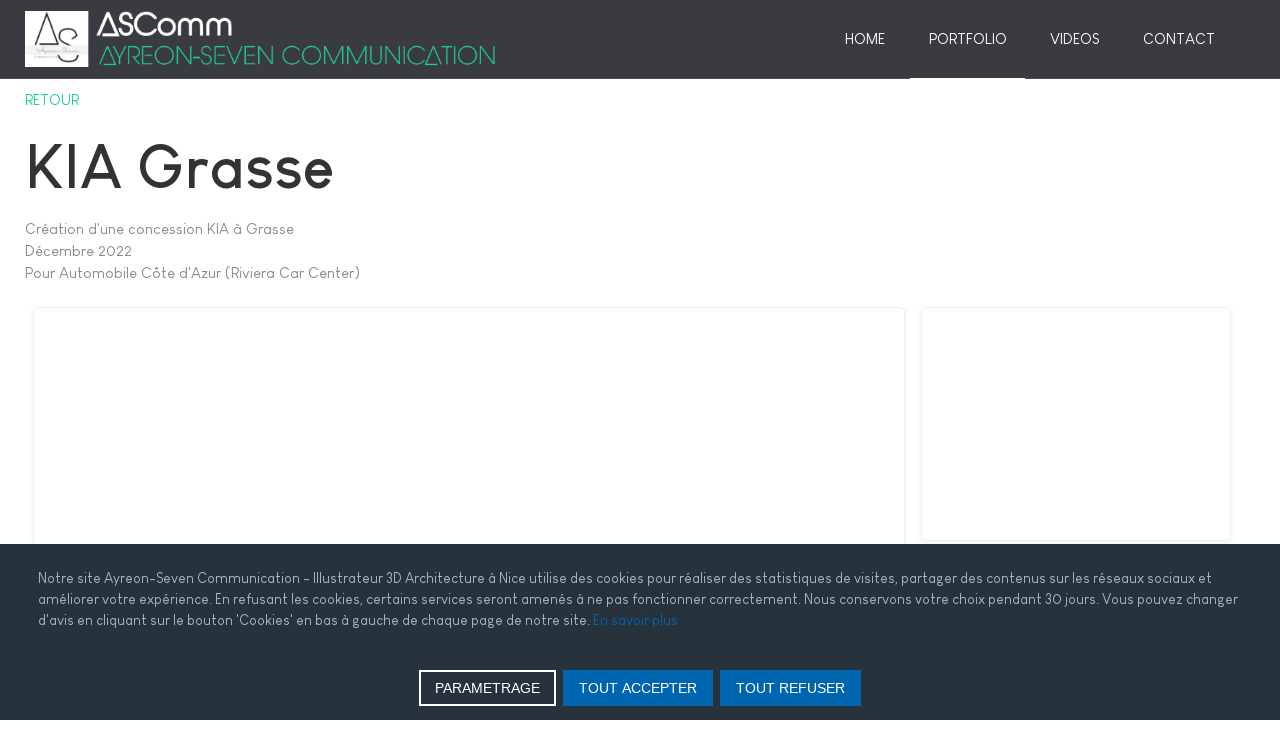

--- FILE ---
content_type: text/html; charset=utf-8
request_url: https://as-com.org/galeries/event/illustrations-3d/kiagrasse.html
body_size: 10353
content:
<!DOCTYPE html>
<html xmlns="http://www.w3.org/1999/xhtml" class="j5" xml:lang="fr-fr" lang="fr-fr" dir="ltr">

<head>
  
  <meta charset="utf-8">
	<meta name="og:title" content="KIA Grasse">
	<meta name="og:description" content="Création d'une concession KIA à GrasseDécembre 2022Pour Automobile Côte d'Azur (Riviera Car Center)">
	<meta name="description" content="Création d'une concession KIA à GrasseDécembre 2022Pour Automobile Côte d'Azur (Riviera Car Center)">
	<meta name="generator" content="Joomla! - Open Source Content Management">
	<title>Ayreon-Seven Communication - Illustrateur 3D Architecture à Nice - KIA Grasse</title>
	<link href="/images/logo-ascom-noir.png" rel="shortcut icon" type="image/vnd.microsoft.icon">
<link href="/plugins/system/t4/themes/base/vendors/font-awesome5/css/all.min.css?d37337" rel="stylesheet">
	<link href="/plugins/system/t4/themes/base/vendors/font-awesome/css/font-awesome.min.css?d37337" rel="stylesheet">
	<link href="/plugins/system/t4/themes/base/vendors/icomoon/css/icomoon.css?d37337" rel="stylesheet">
	<link href="/templates/ja_stark/css/animate.min.css?d37337" rel="stylesheet">
	<link href="/media/vendor/joomla-custom-elements/css/joomla-alert.min.css?0.4.1" rel="stylesheet">
	<link href="/media/com_eventgallery/dist/eventgallery.css?v=5.5.0&amp;e=1" rel="stylesheet">
	<link href="/plugins/system/t4/themes/base/vendors/js-offcanvas/_css/js-offcanvas.css" rel="stylesheet">
	<link href="/templates/ja_stark/fonts/LouisGeorgeCafe/stylesheet.css" rel="stylesheet">
	<link href="https://as-com.org/media/mod_advanced_cookies/css/style_front-end.css" rel="stylesheet">
	<link href="/components/com_sppagebuilder/assets/css/color-switcher.css?13bea3cde590997c1094f9bba14d719a" rel="stylesheet">
	<link href="/templates/ja_stark/local/css/template.css?80fc4783382d30b6596ff89d6e95d3f7" rel="stylesheet">
	<link href="/media/t4/css/21-sub.css?05dc9c3c9d5a85f313e68a68f3c93b2f" rel="stylesheet">
	<link href="/templates/ja_stark/local/css/custom.css?e987537533a67af50d2c8b6e8d36c21b" rel="stylesheet">
	<style>    div#events .item .eg-content,
    .eventgallery-subcategories .wrapper .content,
    .event-thumbnail.img-thumbnail,
    .eventgallery-events-imagelist .event-thumbnail,
    .eventgallery-module .thumbnails .thumbnail,
    .singleimage .thumbnail,
    #bigimageContainer,
    .imagetypeselection .eg-img,
    .lineitem-container .img-thumbnail,
    .eg-plg-img,
    .plg-eventgallery-event .eg-img
     {
      border: 1px solid #eee;
      border-radius: 5px;
      box-shadow: 0 4px 8px rgba(0, 0, 0, .05);
      overflow: hidden;
    }
    
    .thumbnails .event-thumbnail.img-thumbnail,
    .lineitem-container .img-thumbnail,
    .singleimage .thumbnail
     {
      padding: 0;
    }
    
    .thumbnails .event-thumbnail.img-thumbnail,
    .singleimage .thumbnail
     {
      margin: 8px;
    }</style>
	<style>.scrollToTop {
			padding: 10px;
			margin: 20px;
			text-align: center; 
			font-weight: bold;
			text-decoration: none;
			position:fixed;
			bottom: 0;
			right: 0;
			opacity: 0;
			transition: opacity 0.2s ease;
			z-index: 100;
			display: flex;
			align-items: center;
			justify-content: center;
			flex-direction: column;
			width: 50px;
			height: 50px;
			color: inherit;
			font-size: inheritpx;
			font-family: inherit;
			background-color: none;
			background-image: url(/);
			background-position: center center ;
			background-repeat: no-repeat;
			border: 2px rgba(0,0,0,0.2) solid;
			border-radius: 50%;
			box-shadow: transparent 0 0 0px;
		}
		.scrollToTop:hover {
			text-decoration:none;
			color: ;
		}.scrollToTop-icon {
				display: inline-block;
				vertical-align: middle;
				background-image: url(/plugins/system/scrolltock/images/arrow-4.svg);
				background-position: center center ;
				background-repeat: no-repeat;
				background-size: 20px 20px;
				width: 100%;
				height: 100%;
				margin: 0px;
				border: 
				border-radius: 0px;
			}
			.scrollToTop-text {
				vertical-align: middle;
				display: block;
			}.scrolltotop-show { opacity: 1; }</style>
	<style>.hob_banner{bottom : 0!important;-webkit-animation-name: animatedown;-webkit-animation-duration: 0.8s;animation-name: animatedown;animation-duration: 0.8s}</style>
	<style>.hob_banner{background-color: #27323d!important;}</style>
	<style>.text_banner{color:#acb8c1!important;}</style>
	<style>.info_link{color:#0065af!important;}</style>
	<style>#hob_copyright{color:#acb8c1!important;}</style>
	<style>#hob_copyright a{color:#0065af!important;}</style>
	<style>.btn_ok{background-color: #0065af!important;border: 2px solid#0065af!important;color:#ffffff!important;}.btn_ok:hover{filter: opacity(50%);background-color: #0065af!important;border: 2px solid#0065af!important;color:#ffffff!important;}</style>
	<style>.btn_deny{background-color: #0065af!important;border: 2px solid#0065af!important;color:#ffffff!important;}.btn_deny:hover{filter: opacity(50%);background-color: #0065af!important;border: 2px solid#0065af!important;color:#ffffff!important;}</style>
	<style>.btn_settings{background-color: #27323d!important;border: 2px solid#ffffff!important;color:#ffffff!important;}.btn_settings:hover{filter: opacity(50%);background-color: #27323d!important;border: 2px solid#ffffff!important;color:#ffffff!important;}</style>
	<style>#setting_btn{background-color: #0065af!important;border: 2px solid#0065af!important;color:#ffffff!important;}.btn_settings:hover{}</style>
	<style>.hob_modal-header{background-color: #27323d!important;}</style>
	<style>#modalLabel{color:#acb8c1!important;}</style>
	<style>#setting{left: 10px; position: fixed;}</style>
	<style>.hob_modal-content{max-width: 960px;}</style>
<script src="/media/vendor/jquery/js/jquery.min.js?3.7.1"></script>
	<script src="/media/legacy/js/jquery-noconflict.min.js?504da4"></script>
	<script src="/media/vendor/jquery-migrate/js/jquery-migrate.min.js?3.5.2"></script>
	<script src="/plugins/system/t4/themes/base/vendors/bootstrap/js/bootstrap.bundle.min.js?d37337"></script>
	<script src="/templates/ja_stark/js/html5lightbox/html5lightbox.js?d37337"></script>
	<script src="/templates/ja_stark/js/inview.js?d37337"></script>
	<script type="application/json" class="joomla-script-options new">{"hobrgpdparams":["0","0","0","0","1","1","0","0","1","0","0","0","0","0","1","0","0"],"hobrgpdexpiration":"30","cookie_validation":false,"service":"[base64]","joomla.jtext":{"ERROR":"Erreur","MESSAGE":"Message","NOTICE":"Annonce","WARNING":"Alerte","JCLOSE":"Fermer","JOK":"OK","JOPEN":"Ouvrir","JLIB_FORM_CONTAINS_INVALID_FIELDS":"Le formulaire ne peut pas être soumis, car certaines données requises ne sont pas complétées. <br>Veuillez corriger les champs indiqués puis essayez à nouveau.","JLIB_FORM_FIELD_REQUIRED_VALUE":"Veuillez compléter ce champ","JLIB_FORM_FIELD_REQUIRED_CHECK":"Une des options doit être sélectionnée","JLIB_FORM_FIELD_INVALID_VALUE":"Cette valeur n'est pas valide"},"system.paths":{"root":"","rootFull":"https:\/\/as-com.org\/","base":"","baseFull":"https:\/\/as-com.org\/"},"csrf.token":"1fcc1c6b276f7ed0e1dcddb14d79d07d"}</script>
	<script src="/media/system/js/core.min.js?a3d8f8"></script>
	<script src="/media/system/js/fields/validate.min.js?75ac5d" type="module"></script>
	<script src="/media/system/js/messages.min.js?9a4811" type="module"></script>
	<script src="/media/vendor/bootstrap/js/dropdown.min.js?5.3.8" type="module"></script>
	<script src="/media/vendor/bootstrap/js/collapse.min.js?5.3.8" type="module"></script>
	<script src="/media/com_eventgallery/dist/eventgallery.js?v=5.5.0&amp;e=1"></script>
	<script src="/plugins/system/t4/themes/base/vendors/js-offcanvas/_js/js-offcanvas.pkgd.js"></script>
	<script src="/plugins/system/t4/themes/base/vendors/bodyscrolllock/bodyScrollLock.min.js"></script>
	<script src="/plugins/system/t4/themes/base/js/offcanvas.js"></script>
	<script src="/templates/ja_stark/js/template.js"></script>
	<script src="/plugins/system/t4/themes/base/js/base.js?d37337"></script>
	<script src="https://as-com.org/media/mod_advanced_cookies/js/hobrgpdscript.js"></script>
	<script src="/plugins/system/t4/themes/base/js/megamenu.js"></script>
	<script src="/components/com_sppagebuilder/assets/js/color-switcher.js?13bea3cde590997c1094f9bba14d719a"></script>
	<script>document.addEventListener('DOMContentLoaded', function() {
                    var link = document.createElement('a');
                    link.rel = 'nofollow';
                    link.style.display = 'none';
                    link.href= 'https://as-com.org/cg_no_robot';
                    link.innerHTML='Do NOT follow this link or you will be banned from the site!';
                    document.body.appendChild(link);
                    })</script>
	<script>window.EventGalleryLightboxConfiguration={"navigationFadeDelay":0,"slideshowSpeed":3000,"doUseSlideshow":false,"doUseAutoplay":false,"doTrackImageHits":true,"trackImageHitsUrl":"\/api\/index.php\/v1\/eventgallery\/imagehitcounter","KEY_CLOSE":"COM_EVENTGALLERY_LIGHTBOX_CLOSE","KEY_SHARE":"COM_EVENTGALLERY_LIGHTBOX_SHARE","KEY_DOWNLOAD":"COM_EVENTGALLERY_LIGHTBOX_DOWNLOAD","KEY_BUY":"COM_EVENTGALLERY_LIGHTBOX_BUY","KEY_ZOOM":"COM_EVENTGALLERY_LIGHTBOX_ZOOM","KEY_PREVIOUS":"COM_EVENTGALLERY_LIGHTBOX_PREVIOUS","KEY_NEXT":"COM_EVENTGALLERY_LIGHTBOX_NEXT","KEY_FULLSCREEN":"COM_EVENTGALLERY_LIGHTBOX_FULLSCREEN","KEY_PLAYSLIDESHOW":"COM_EVENTGALLERY_LIGHTBOX_PLAYSLIDESHOW","KEY_PAUSESLIDESHOW":"COM_EVENTGALLERY_LIGHTBOX_PAUSESLIDESHOW"};</script>
	<script>window.EventGalleryCartConfiguration={"add2cartdialogurl":"\/galeries\/singleimage.raw?layout=imagesetselection","removeUrl":"\/galeries\/rest.raw?task=removefromcart","add2cartUrl":"\/galeries\/rest.raw?task=add2cart","getCartUrl":"\/galeries\/rest.raw?task=getCart","removeLinkTitle":"COM_EVENTGALLERY_CART_ITEM_REMOVE","removeAllItemsWarning":"\u00cates-vous s\u00fbr de vouloir supprimer tous les articles de votre panier\u00a0?"};</script>
	<script>window.EventGalleryGooglePhotosConfiguration={"albumUrl":"\/galeries\/googlephotosapi.raw?task=getAlbum","albumsUrl":"\/galeries\/googlephotosapi.raw?task=getAlbums"};</script>
	<script>
	var Scrolltock = function(container) {
				if (! container) container = jQuery(document);
				jQuery('a.scrollTo', container).click( function(event) {
					var pageurl = window.location.href.split('#');
					var linkurl = jQuery(this).attr('href').split('#');

					if ( jQuery(this).attr('href').indexOf('#') != 0
						&& ( ( jQuery(this).attr('href').indexOf('http') == 0 && pageurl[0] != linkurl[0] )
						|| jQuery(this).attr('href').indexOf('http') != 0 && pageurl[0] != 'https://as-com.org/' + linkurl[0].replace('/', '') )
						) {
						// here action is the natural redirection of the link to the page
					} else {
						event.preventDefault();
						jQuery(this).scrolltock();
						setTimeout(function(){ jQuery(this).scrolltock(); }, 1000); // add timer to fix issue with page load
					}
				});
			}
			jQuery(document).ready(function($){
				Scrolltock();

				$.fn.scrolltock = function() {
					var link = $(this);
					var page = jQuery(this).attr('href');
					if (page === undefined) return;
					var pattern = /#(.*)/;
					var targetEl = page.match(pattern);
					if (! targetEl.length) return;
					if (! jQuery(targetEl[0]).length) return;

					// close the menu hamburger
					if (link.parents('ul.nav,ul.menu,ul.maximenuck').length) {
						var menu = $(link.parents('ul.nav,ul.menu,ul.maximenuck')[0]);
						if (menu.parent().find('> .mobileckhambuger_toggler').length && menu.parent().find('> .mobileckhambuger_toggler').attr('checked') == 'checked') {
							menu.animate({'opacity' : '0'}, function() { menu.parent().find('> .mobileckhambuger_toggler').attr('checked', false); menu.css('opacity', '1'); });
						}
					}

					var speed = link.attr('data-speed') ? link.attr('data-speed') : 1000;
					var isMobile = ($(window).width() <= 0);
					if (isMobile) {
						var offsety = link.attr('data-mobile-offset') ? parseInt(link.attr('data-mobile-offset')) : 0;
					} else {
						var offsety = link.attr('data-offset') ? parseInt(link.attr('data-offset')) : -100;
					}
					jQuery('html, body').animate( { scrollTop: jQuery(targetEl[0]).offset().top + offsety }, speed, scrolltock_setActiveItem() );
					return false;
				}
				// Cache selectors
				var lastId,
				baseItems = jQuery('a.scrollTo');
				// Anchors corresponding to menu items
				scrollItems = baseItems.map(function(){
					// if (! jQuery(jQuery(this).attr('href')).length) return;
					var pattern = /#(.*)/;
					// for debugging, in case of
					if (jQuery(this).attr('href') === undefined) {
						console.log('Scroll To CK Error : no href attribute found on the link');
						console.log(this);
						return;
					}
					var targetEl = jQuery(this).attr('href').match(pattern);

						if (targetEl == null ) return;
						if (! targetEl[0]) return;
						if (! jQuery(targetEl[0]).length) return;
						var item = jQuery(targetEl[0]);
					if (item.length) { return item; }
				});
				// Bind to scroll
				jQuery(window).scroll(function(){
					scrolltock_setActiveItem();
				});
				
				function scrolltock_setActiveItem() {
					var isMobile = ($(window).width() <= 0);
					if (isMobile) {
						var offsety = 0;
					} else {
						var offsety = -100;
					}
					// Get container scroll position
					var fromTop = jQuery(this).scrollTop()- (offsety) + 2;

					// Get id of current scroll item
					var cur = scrollItems.map(function(){
						if (jQuery(this).offset().top < fromTop)
							return this;
					});
					if (cur.length) {
						// Get the id of the current element
						cur = cur[cur.length-1];
						var id = cur && cur.length ? cur[0].id : '';
						var targetParent = baseItems.end().filter('[href$="#'+id+'"]').parent();

						if (lastId !== id || !targetParent.hasClass('active')) {
						   lastId = id;
						   // Set/remove active class
							baseItems.parent().parent().find('.active').removeClass('active');
							baseItems
							 .parent().removeClass('active')
							 .end().filter(function(index) {
								// check if the url is a hash, or if it's a full url that may link to another page
								if (this.href.substring(0,1) === '#') {
									return this.href === '#' + id; 
								}
								// if not a simple hash, check that the url from the link is the same as the current page
								return this.href ==  COOKIESCK_PAGEURL; 
								})
							 .parent().addClass('active');
						}
					} else {
						baseItems.parent().parent().find('.active').removeClass('active');
						baseItems.parent().removeClass('active');
					}                  
				}
				function scrolltock_mobilemenuck_compat(mobilemenu) {
					baseItems = jQuery.merge(baseItems, jQuery('a.scrollTo', mobilemenu));
				}
				window.scrolltock_mobilemenuck_compat = scrolltock_mobilemenuck_compat;
			}); // end of dom ready

			var COOKIESCK_PAGEURL = window.location.href;
			window.addEventListener("load", function(event) {

				var pageurl, pattern, targetPage;
				pageurl = window.location.href;
				pattern = /#(.*)/;
				targetPage = pageurl.match(pattern);

				var scrolltock_animate = function() {
					jQuery('html, body').animate( { scrollTop: jQuery(targetPage[0]).offset().top + -100 }, 1000 );
				}
				if (targetPage && jQuery(targetPage[0]).length) {
					scrolltock_removeHashFromUrl();
					scrolltock_animate();
					setTimeout(function(){ scrolltock_animate(); }, 1000);
				}
			});

			function scrolltock_removeHashFromUrl() {
				var uri = window.location.toString();
	  
				if (uri.indexOf("#") > 0) {
					var clean_uri = uri.substring(0,
									uri.indexOf("#"));
	  
					window.history.replaceState({},
							document.title, clean_uri);
				}
			}
			</script>
	<script>
				document.addEventListener("DOMContentLoaded", () =>{
					window.htmlAddContent = window?.htmlAddContent || "";
					if (window.htmlAddContent) {
        				document.body.insertAdjacentHTML("beforeend", window.htmlAddContent);
					}
				});
			</script>
	<script>
			const initColorMode = () => {
				const colorVariableData = [];
				const sppbColorVariablePrefix = "--sppb";
				let activeColorMode = localStorage.getItem("sppbActiveColorMode") || "";
				activeColorMode = "";
				const modes = [];

				if(!modes?.includes(activeColorMode)) {
					activeColorMode = "";
					localStorage.setItem("sppbActiveColorMode", activeColorMode);
				}

				document?.body?.setAttribute("data-sppb-color-mode", activeColorMode);

				if (!localStorage.getItem("sppbActiveColorMode")) {
					localStorage.setItem("sppbActiveColorMode", activeColorMode);
				}

				if (window.sppbColorVariables) {
					const colorVariables = typeof(window.sppbColorVariables) === "string" ? JSON.parse(window.sppbColorVariables) : window.sppbColorVariables;

					for (const colorVariable of colorVariables) {
						const { path, value } = colorVariable;
						const variable = String(path[0]).trim().toLowerCase().replaceAll(" ", "-");
						const mode = path[1];
						const variableName = `${sppbColorVariablePrefix}-${variable}`;

						if (activeColorMode === mode) {
							colorVariableData.push(`${variableName}: ${value}`);
						}
					}

					document.documentElement.style.cssText += colorVariableData.join(";");
				}
			};

			window.sppbColorVariables = [];
			
			initColorMode();

			document.addEventListener("DOMContentLoaded", initColorMode);
		</script>


  <meta name="viewport"  content="width=device-width, initial-scale=1, maximum-scale=1, user-scalable=yes"/>
  <style>
    @-webkit-viewport   { width: device-width; }
    @-moz-viewport      { width: device-width; }
    @-ms-viewport       { width: device-width; }
    @-o-viewport        { width: device-width; }
    @viewport           { width: device-width; }
  </style>
  <meta name="HandheldFriendly" content="true"/>
  <meta name="apple-mobile-web-app-capable" content="YES"/>
  <!-- //META FOR IOS & HANDHELD -->
  
</head>

<body class="site-ascom navigation-default theme-default layout-default nav-breakpoint-lg navigation-hide com_eventgallery view-event item-126" data-jver="5">
  
  <div class="t4-offcanvas" data-offcanvas-options='{"modifiers":"right,overlay"}' id="off-canvas-right" role="complementary" style="display:none;">
	<div class="t4-off-canvas-header">
	 		  <a href="https://as-com.org/" title="Ayreon-Seven Communication - Illustrateur 3D à levens">
	  	    	      <img class="logo-img-sm d-block d-sm-none" src="/images/logo-ascom-mobile.png" alt="Ayreon-Seven Communication - Illustrateur 3D à levens">
	    	  	
	    	      <img class="logo-img d-none d-sm-block" src="/images/logo-ascom.png" alt="Ayreon-Seven Communication - Illustrateur 3D à levens">
	    
	  	  </a>
	  		<button type="button" class="close js-offcanvas-close" data-dismiss="modal" aria-hidden="true">×</button>
	</div>

	<div class="t4-off-canvas-body menu-item-def" data-effect="def">
		<div class="t4-module module_menu " id="Mod1"><div class="module-inner"><div class="module-ct"><nav class="navbar">
<ul  class="nav navbar-nav  nav-pills">
<li class="nav-item item-101 default"><a href="/" itemprop="url" class="nav-link"><span itemprop="name"><span class="menu-item-title">Home</span></span></a></li><li class="nav-item item-126 current active"><a href="/galeries.html" itemprop="url" class="nav-link" aria-current="page"><span itemprop="name"><span class="menu-item-title">Portfolio</span></span></a></li><li class="nav-item item-168"><a href="/videos.html" itemprop="url" class="nav-link"><span itemprop="name"><span class="menu-item-title">Videos</span></span></a></li><li class="nav-item item-110"><a href="/contact.html" itemprop="url" class="nav-link"><span itemprop="name"><span class="menu-item-title">Contact</span></span></a></li></ul></nav></div></div></div>
	</div>

	</div>
  <div class="t4-wrapper">
    <div class="t4-content">
      <div class="t4-content-inner">
        

<div id="t4-header" class="t4-section  t4-header  t4-palette-primary  t4-sticky">
<div class="t4-section-inner container"><div class="t4-row row">
<div class="t4-col logo col-2 col-sm-3 col-lg-4 col-xl-5">
<div class="navbar-brand logo-image logo-control">
    <a href="https://as-com.org/" title="Ayreon-Seven Communication - Illustrateur 3D à levens">
            <img class="logo-img-sm d-block d-sm-none" src="/images/logo-ascom-mobile.png" alt="Ayreon-Seven Communication - Illustrateur 3D à levens" />
      	
          <img class="logo-img d-none d-sm-block" width="652" height="78" src="/images/logo-ascom.png" alt="Ayreon-Seven Communication - Illustrateur 3D à levens" />
    
    </a>
  </div>

</div>
<div class="t4-col mainnav col">
<div class="t4-navbar">
  
<nav class="navbar navbar-expand-lg">
<div id="t4-megamenu-menu-principal" class="t4-megamenu collapse navbar-collapse">

<ul class="nav navbar-nav level0"  itemscope="itemscope" itemtype="http://www.schema.org/SiteNavigationElement">
<li class="nav-item default" data-id="101" data-level="1"><a href="/" itemprop="url" class="nav-link"><span itemprop="name"><span class="menu-item-title">Home</span></span></a></li><li class="nav-item current active" data-id="126" data-level="1"><a href="/galeries.html" itemprop="url" class="nav-link" aria-current="page"><span itemprop="name"><span class="menu-item-title">Portfolio</span></span></a></li><li class="nav-item" data-id="168" data-level="1"><a href="/videos.html" itemprop="url" class="nav-link"><span itemprop="name"><span class="menu-item-title">Videos</span></span></a></li><li class="nav-item" data-id="110" data-level="1"><a href="/contact.html" itemprop="url" class="nav-link"><span itemprop="name"><span class="menu-item-title">Contact</span></span></a></li></ul></div>
</nav>

  <span id="triggerButton" class="btn js-offcanvas-trigger t4-offcanvas-toggle d-lg-none" data-offcanvas-trigger="off-canvas-right"><i class="fa fa-bars toggle-bars"></i></span>
</div>

</div>
</div></div>
</div>


<div id="t4-mainbody" class="t4-section  t4-mainbody">
<div class="t4-section-inner container"><div class="t4-row row">
<div class="t4-col component col-md">
<div id="system-message-container" aria-live="polite"></div>
<a class="eventgallery-back-button" href="/galeries/categories/illustrations-3d.html?start=24">RETOUR</a>




<div class="event">
    
    <H1 class="displayname">KIA Grasse</H1>
    
    <div class="text">
    	<p>Création d'une concession KIA à Grasse<br />Décembre 2022<br />Pour Automobile Côte d'Azur (Riviera Car Center)</p>    </div>

    <div style="display:none">
    	<meta itemprop="image" content="https://as-com.org/galeries/download/kiagrasse/PNG-Vue1-depuis-route-modif-Noir-RAL9017.png/file.html?is_for_sharing=true" /><link rel="image_src" type="image/jpeg" href="https://as-com.org/galeries/download/kiagrasse/PNG-Vue1-depuis-route-modif-Noir-RAL9017.png/file.html?is_for_sharing=true" />    	<span>
    		Jeudi 8 Décembre 2022    	</span>
    </div>

    
    
<div class="eventgallery-thumbnails eventgallery-imagelist thumbnails"
						data-rowheight="250"
	                    data-rowheightjitter="50"
	                    data-firstimagerowheight="2"
	                    data-dofilllastrow="false">
                    <div class="thumbnail-container">
            <a class="event-thumbnail img-thumbnail thumbnail"

            href="https://as-com.org/components/com_eventgallery/helpers/image.php?&width=1600&folder=kiagrasse&file=PNG-Vue1-depuis-route-modif-Noir-RAL9017.png"
        data-type="image"
        data-eg-srcset="https://as-com.org/components/com_eventgallery/helpers/image.php?&width=1024&folder=kiagrasse&file=PNG-Vue1-depuis-route-modif-Noir-RAL9017.png 1024w, https://as-com.org/components/com_eventgallery/helpers/image.php?&width=1600&folder=kiagrasse&file=PNG-Vue1-depuis-route-modif-Noir-RAL9017.png 1600w"
       name="474"
   title=""
   data-pid="474"
   data-width="1600"
   data-height="900"
   data-title=""
   data-gid="gallery9798b8237d71a550351602c8ddebd8ef"
   data-eg-lightbox="gallery"><img data-width="1600" data-height="900" data-src="https://as-com.org/components/com_eventgallery/helpers/image.php?&amp;width=160&amp;folder=kiagrasse&amp;file=PNG-Vue1-depuis-route-modif-Noir-RAL9017.png" src="https://as-com.org/components/com_eventgallery/helpers/image.php?&amp;width=1600&amp;folder=kiagrasse&amp;file=PNG-Vue1-depuis-route-modif-Noir-RAL9017.png" class="eventgallery-lazyme eventgallery-lazyload-unloaded  eg-img" loading="lazy" height="500" width="500"srcset="https://as-com.org/media/com_eventgallery/frontend/images/blank.gif" style="width: 50px; height: 50px; " alt="KIA Grasse" />      <div class="eventgallery-icon-container"></div>
</a>
        </div>
                    <div class="thumbnail-container">
            <a class="event-thumbnail img-thumbnail thumbnail"

            href="https://as-com.org/components/com_eventgallery/helpers/image.php?&width=1600&folder=kiagrasse&file=PNG-Vue2-depuis-parking-modif-Noir-RAL9017.png"
        data-type="image"
        data-eg-srcset="https://as-com.org/components/com_eventgallery/helpers/image.php?&width=1024&folder=kiagrasse&file=PNG-Vue2-depuis-parking-modif-Noir-RAL9017.png 1024w, https://as-com.org/components/com_eventgallery/helpers/image.php?&width=1600&folder=kiagrasse&file=PNG-Vue2-depuis-parking-modif-Noir-RAL9017.png 1600w"
       name="473"
   title=""
   data-pid="473"
   data-width="1600"
   data-height="802"
   data-title=""
   data-gid="gallery9798b8237d71a550351602c8ddebd8ef"
   data-eg-lightbox="gallery"><img data-width="1600" data-height="802" data-src="https://as-com.org/components/com_eventgallery/helpers/image.php?&amp;width=160&amp;folder=kiagrasse&amp;file=PNG-Vue2-depuis-parking-modif-Noir-RAL9017.png" src="https://as-com.org/components/com_eventgallery/helpers/image.php?&amp;width=1600&amp;folder=kiagrasse&amp;file=PNG-Vue2-depuis-parking-modif-Noir-RAL9017.png" class="eventgallery-lazyme eventgallery-lazyload-unloaded  eg-img" loading="lazy" height="500" width="500"srcset="https://as-com.org/media/com_eventgallery/frontend/images/blank.gif" style="width: 50px; height: 50px; " alt="KIA Grasse" />      <div class="eventgallery-icon-container"></div>
</a>
        </div>
        <div style="clear: both"></div>
</div>

    

</div>
<div style="clear:both"></div>
</div>


</div></div>
</div>

<div id="t4-footer" class="t4-section  t4-footer  t4-palette-dark">
<div class="t4-section-inner container"><div class="t4-row row">
<div class="t4-col footer col-sm">

<div class="custom">
    
    <div id="cookie_banner" class="hob_banner">
        <div class="block_1">
            <p class="text_banner">Notre site Ayreon-Seven Communication - Illustrateur 3D Architecture à Nice utilise des cookies pour réaliser des statistiques de visites, partager des contenus sur les réseaux sociaux et améliorer votre expérience. En refusant les cookies, certains services seront amenés à ne pas fonctionner correctement. Nous conservons votre choix pendant 30 jours. Vous pouvez changer d&#039;avis en cliquant sur le bouton &#039;Cookies&#039; en bas à gauche de chaque page de notre site. <a class="info_link" href="https://www.as-com.org/rgpd.html">En savoir plus</a></p><br/>
        </div>
        <div class="block_2">
            <button id="hob_Modal_btn" class="button_custom btn_settings"
                    class="button_custom btn_settings">PARAMETRAGE</button>

            <button id="accept_all_g"
                    class="button_custom btn_ok">TOUT ACCEPTER</button>
            <button id="refuse_all_g" class="button_custom btn_deny"
                    aria-hidden="true">TOUT REFUSER</button>
        </div>
    </div>
</div>
<!-- The Modal -->
<div id="hob_Modal" class="hob_modal">

    <!-- Modal content -->
    <div class="hob_modal-content">
        <div class="hob_modal-header">
            <h3 id="modalLabel">Paramétrages de cookies</h3>
            <span class="hob_close">&times;</span>
        </div>
        <div class="hob_modal-body">
            <div class="tab">
                <button class="tablinks" onclick="openCookie(event, 'cookies1')"
                        id="defaultOpen">Cookies fonctionnels                </button>
                <button class="tablinks"
                        onclick="openCookie(event, 'cookies3')">Contenus interactifs</button>
                <button class="tablinks"
                        onclick="openCookie(event, 'cookies4')">Réseaux sociaux/Vidéos</button>
                <button class="tablinks"
                        onclick="openCookie(event, 'cookies5')">Autres cookies</button>
                                                    <button class="tablinks"
                            onclick="openCookie(event, 'cookies6')">Session</button>
            </div>

            <div id="cookies1" class="tabcontent">
                <h3>Cookies fonctionnels</h3>
                <div><p>Ce site utilise des cookies pour assurer son bon fonctionnement et ne peuvent pas être désactivés de nos systèmes. Nous ne les utilisons pas à des fins publicitaires. Si ces cookies sont bloqués, certaines parties du site ne pourront pas fonctionner.</p></div>

                    <span style="display: none;" class="switch">
                    <input style="display: none;" id="param_switch_1" hidden checked type="checkbox"/>
                    <label style="display: none;" for="param_switch_1" hidden class="hob_modal_slider round"></label>
                    </span>
            </div>

            <div id="cookies3" class="tabcontent">
                <h3>Contenus interactifs</h3>
                <p><p>Ce site utilise des composants tiers, tels que ReCAPTCHA, Google Maps, MailChimp ou Calameo, qui peuvent déposer des cookies sur votre machine. Si vous décider de bloquer un composant, le contenu ne s’affichera pas</p></p>
                <div>
                    <span class="switch">
                        <input id="param_switch_3" type="checkbox"/>
                        <label for="param_switch_3" class="hob_modal_slider round"></label>
                    </span>
                </div>
                <ul class="unstyled service_list"><li class="service_intro">re&#67;aptcha V2
                                                 <button type="button" class="btn hob_recaptchav2">+</button>
                                                   <div style="display: none;" id="hob_recaptchav2" class="collapse_text"> Pour en savoir plus, cliquez sur le lien.<br/>
                                                   <a style="color: #0065af!important;" href="https://policies.google.com/technologies/cookies?hl=fr">Voir le site officiel</a></div></li><li class="service_intro">re&#67;aptcha V3 <button type="button" class="btn hob_recaptchav3">+</button>
                                                   <div style="display: none;" id="hob_recaptchav3" class="collapse_text"> Pour en savoir plus, cliquez sur le lien.<br/>
                                                   <a style="color: #0065af!important;" href="https://policies.google.com/technologies/cookies?hl=fr">Voir le site officiel</a> </div></li></ul>

            </div>
            <div id="cookies4" class="tabcontent">
                <h3>Réseaux sociaux/Vidéos</h3>
                <p><p>Des plug-ins de réseaux sociaux et de vidéos, qui exploitent des cookies, sont présents sur ce site web. Ils permettent d’améliorer la convivialité et la promotion du site grâce à différentes interactions sociales.</p></p>
                <div>
                    <span class="switch">
                        <input id="param_switch_4" type="checkbox"/>
                        <label for="param_switch_4" class="hob_modal_slider round"></label>
                    </span>
                </div>
                <ul class="unstyled service_list"><li class="service_intro">Facebook
                                                    <button type="button" class="btn hob_facebook">+</button>
                                                       <div style="display: none;" id="hob_facebook" class="collapse_text"> Pour en savoir plus, cliquez sur le lien.<br/>
                                                       <a style="color: #0065af!important;" href="https://www.facebook.com/policies/cookies/">Voir le site officiel</a></div></li><li class="service_intro">YouTube
                                                    <button type="button" class="btn hob_youtube">+</button>
                                                       <div style="display: none;" id="hob_youtube" class="collapse_text"> Pour en savoir plus, cliquez sur le lien.<br/>
                                                       <a style="color: #0065af!important;" href="https://policies.google.com/technologies/cookies?hl=fr">Voir le site officiel</a></div></li></ul>
            </div>
            

            <div id="cookies6" class="tabcontent">
                <div>
                <h3>Session</h3>
                </div>
                <div>
                    <div class="alert alert-warning">
                                <button type="button" class="close" data-dismiss="alert">&times;</button>
                               Veuillez vous connecter pour voir vos activités "!"
                              </div>                </div>
            </div>

            <div id="cookies5" class="tabcontent">
                <h3>Autres cookies</h3>
                <p><p>Ce site web utilise un certain nombre de cookies pour gérer, par exemple, les sessions utilisateurs.</p></p>
                <span class="switch">
                    <input id="param_switch_5" type="checkbox"/>
                    <label for="param_switch_5" class="hob_modal_slider round"></label>
                </span>
            </div>
        </div>
        
        <div id="hob_feet" class="hob_modal-footer">
            <button id="accept_all"
                    class="button_custom accepter_tous">Accepter tous cookies</button>
            <button id="refuse_all" class="button_custom refuse_tous"
                    aria-hidden="true">Refuser tous cookies</button>
            <button id="validation"
                    class="button_custom valider">Valider</button>
        </div>
    </div>
</div>
<script>
    function openCookie(evt, cookieName) {
        var i;
        var tabcontent = document.getElementsByClassName("tabcontent");
        for (i = 0; i < tabcontent.length; i++) {
            tabcontent[i].style.display = "none";
        }
        var tablinks = document.getElementsByClassName("tablinks");
        for (i = 0; i < tablinks.length; i++) {
            tablinks[i].className = tablinks[i].className.replace(" active", "");
        }
        document.getElementById(cookieName).style.display = "block";
        evt.currentTarget.className += " active";
    }
    document.getElementById('cookies1').style.display = "block";
</script>
</div>

</div></div>
</div>

<div id="t4-footnav" class="t4-section  t4-footnav  t4-palette-dark">
<div class="t4-section-inner container"><div class="t4-row row">
<div class="t4-col logo col-sm-12 col-md-4">
<div class="navbar-brand logo-image logo-control">
    <a href="https://as-com.org/" title="Ayreon-Seven Communication - Illustrateur 3D à levens">
            <img class="logo-img-sm d-block d-sm-none" src="/images/logo-ascom-mobile.png" alt="Ayreon-Seven Communication - Illustrateur 3D à levens" />
      	
          <img class="logo-img d-none d-sm-block" width="652" height="78" src="/images/logo-ascom.png" alt="Ayreon-Seven Communication - Illustrateur 3D à levens" />
    
    </a>
  </div>

</div>
<div class="t4-col footnav-1 col-sm col-md-2">
<div class="t4-module module " id="Mod112"><div class="module-inner"><h2 class="module-title "><span>Coordonnées</span></h2><div class="module-ct">

<div class="custom"  >
	<p>18 rue Héraud<br />06670 Levens<br />43.858175, 7.226063</p></div>
</div></div></div>
</div>
<div class="t4-col footnav-2 col-sm col-md-2">
<div class="t4-module module " id="Mod113"><div class="module-inner"><h3 class="module-title "><span>Contact</span></h3><div class="module-ct">

<div class="custom"  >
	<p>0 663 903 726<br />info@as-com.org</p></div>
</div></div></div>
</div>
<div class="t4-col footnav-3 col-sm col-md-2">
<div class="t4-module module " id="Mod133"><div class="module-inner"><h3 class="module-title "><span>Liens rapides</span></h3><div class="module-ct"><nav class="navbar">
<ul  class="nav navbar-nav ">
<li class="nav-item item-164"><a href="/mentions-legales.html" itemprop="url" class="nav-link"><span itemprop="name"><span class="menu-item-title">Mentions légales</span></span></a></li><li class="nav-item item-166"><a href="/rgpd.html" itemprop="url" class="nav-link"><span itemprop="name"><span class="menu-item-title">Politique de confidentialité</span></span></a></li><li class="nav-item item-167"><a href="/cgv.html" itemprop="url" class="nav-link"><span itemprop="name"><span class="menu-item-title">CGV</span></span></a></li><li class="nav-item item-165"><a href="/cookies.html" itemprop="url" class="nav-link"><span itemprop="name"><span class="menu-item-title">Les cookies</span></span></a></li><li class="nav-item item-1058"><a href="/connexion.html" itemprop="url" class="nav-link"><span itemprop="name"><span class="menu-item-title">Connexion</span></span></a></li></ul></nav></div></div></div>
</div>

</div></div>
</div>

<div id="t4-copyright" class="t4-section  t4-copyright  t4-palette-dark">
<div class="t4-section-inner container-fluid"><div class="t4-module t4-section-module module " id="Mod98"><div class="module-inner"><div class="row"><div class="module-head-group col-md-4"><h2 class="sub-title"></h2><p class="sub-desc"></p></div><div class="module-ct col-md-8"><div class="footer1">Copyright ©2007 - 2026 Ayreon-Seven Communication - Illustrateur 3D Architecture à Nice - Tous droits réservés | <a href="http://www.nice-illustration-3d.com">www.nice-illustration-3d.com</a> |  <a href="http://www.nice-infographie.com">www.nice-infographie.com</a>"</div>
</div></div></div></div></div>
</div>
      </div>
    </div>
  </div>
  
</body>
</html>


--- FILE ---
content_type: text/css
request_url: https://as-com.org/templates/ja_stark/local/css/custom.css?e987537533a67af50d2c8b6e8d36c21b
body_size: 2470
content:
#t4-hero .bg-overlay:before {display:none;}

.t4-palette-dark {
    color: #888;
    background-color: #3a3b40;
}

.t4-palette-dark h1, .t4-palette-dark h2, .t4-palette-dark h3, .t4-palette-dark h4, .t4-palette-dark h5, .t4-palette-dark h6 {
    color: #888;
}

.t4-palette-primary {
    color: #f8f9fa;
    background-color: #3a3b40;
}

.navbar-brand.logo-text .site-slogan {
    display: block;
    opacity: 1;
    text-transform: none;
    font-size: 1rem;
    margin-top: -3px;
    line-height: 1;
}

.btn.btn-secondary {
    background-color: #646a75 !important;
    border-color: #646a75 !important;
}

.lead {
    font-size: 1.125rem;
    line-height: 1.875;
    text-align: justify;
}

.acm-hero .btn.html5lightbox, .acm-hero .btn.html5link {
    color: #fff;
    font-size: 34px;
    border-radius: 50%;
    background-color: rgba(0, 255, 173, 0.5);
    width: 150px;
    height: 150px;
    line-height: 144px;
    padding: 0;
    border: 5px solid #25c396;
    text-align: center;
    margin-top: 2rem;
    margin-bottom: 2rem;
}

.t4-section-module .module-title {
    padding-bottom: 0;
    text-transform: none;
    border-bottom: 0;
    font-size: 24px;
}

  
  #t4-section-1 .container, #t4-section-2 .container, #t4-section-3 .container, #t4-section-4 .container {
    padding-top: 2em;
    padding-bottom: 2em;
}
#t4-hero {
    background: #000;
    padding-top: 10rem;
    padding-bottom: 10rem;
}
  
  .t4-section-module .module-title {
    padding-bottom: 0;
    text-transform: none;
    border-bottom: 0;
    font-size: 24px;
    padding-top: 40px;
}
 
  
  .not-at-top .t4-sticky.t4-palette-primary {
    background-color: #4b5462!important;
}
  
  @media (min-width: 992px)
.t4-component, .component {
    padding-top: 1rem!important;
    padding-bottom: 5rem;
}
  
    @media (min-width: 1200px)
.t4-component, .component {
    padding-top: 1rem;
    padding-bottom: 5rem;
}
  
  .t4-component, .component {
    padding-top: 10px;
    padding-bottom: 30px;
}
  
  .t4-footer .container {
    border-bottom: 1px solid rgba(255, 255, 255, 0.1);
    padding-top: 3rem;
    padding-bottom: 2rem;
}
  
  .breadcrumb {
    display: flex;
    flex-wrap: wrap;
    padding: 0.75rem 1rem;
    margin-bottom: 1rem;
    list-style: none;
    background-color: transparent!important;
    border-radius: 0.25rem;
}
  
  .breadcrumb li:first-child {
    color: #424242;
    text-transform: uppercase;
}
  
  .t4-palette-transparent h1, .t4-palette-transparent h2, .t4-palette-transparent h3, .t4-palette-transparent h4, .t4-palette-transparent h5, .t4-palette-transparent h6 {
    color: #fff;
    background-color: rgb(0,0,0,0.5);
    /* background-size: cover; */
    font-size: 42px;
}
  
.t4-offcanvas .t4-off-canvas-header {
    background-color: #19202d;
    padding: 0.6666666667rem 1.5rem;
}
  
  .t4-megamenu .navbar-nav > li > a, .t4-megamenu .navbar-nav > li > .nav-link {
    color: #fff;
    padding: 0.9375rem 0;
    border-bottom: 1px solid transparent;
    margin-bottom: -1px;
    text-transform: uppercase;
}

.t4-megamenu .navbar-nav > li {
    padding-left: 0.20em;
    padding-right: 0.20em;
}
  
  .mod-right .t4-section-module {
    background: #fff;
    padding: 2rem;
    border-radius: 0.25rem;
    margin-bottom: 2rem;
}
  
  @media (max-width: 576px)
#t4-header + #t4-hero {
    margin-top: -100px!important;
    margin-bottom: -100px!important;
}
  
  .t4-footnav {
    background-color: #19202d!important;
    border-color: rgba(255, 255, 255, 0.1);
    z-index: auto;
}
  .modal {
    position: absolute;
    top: 0;
    left: 0;
    z-index: 1050;
    display: none;
    width: 100%;
    height: 100%;
    overflow: hidden;
    outline: 0;
}
  
  .close {
    float: right;
    font-size: 3rem;
    font-weight: 600;
    line-height: 1;
    color: #000;
    text-shadow: 0 1px 0 #fff;
    opacity: 0.5;
}
  .t4-offcanvas .t4-off-canvas-header h3 {
    color: #fff;
    display: none;
}
  


.contact .plain-style .contact-information {
    padding-right: 0px;
}

@media only screen and (min-width: 1200px)
#t4-section-5 {
    padding: 0px 0px 0px 0px!important;
}

div.eapps-widget {
    position: inherit !important;
}

.fgOUUL {
    display: flex;
    margin: 20px;
    position: relative !important;
    bottom: 0px;
    z-index: 999999;
    left: auto;
    right: 0px;
}

.messengerchat .popup-section .popup .popuptext .popup-box .chat_content .message {
    background: #eee;
    padding: 16px 24px;
    margin-left: 60px;
    border-radius: 20px;
    color: #222d6f;
}

.a.cc_btn.cc_btn_accept_all{background-color:#22cc99}


/*EVENT GALLERY*/

  .eventgallery-subcategories .content .data {
    box-sizing: border-box;
    padding: 10px;
    position: absolute;
    text-align: center;
    width: 100%;
    max-height: 100%;
    bottom: 0;
    left: 0;
   background-color: rgba(0, 0, 0, 0.85);
    color: #ffffff!important;
    transition: all 0.5s;
}

  #events .item .eg-content .data {
    background-color: rgba(0, 0, 0, 0.85);
    bottom: 0;
    color: #ffffff!important;
    opacity: 0.8;
    position: absolute;
    -webkit-transition: all 0.5s;
    -moz-transition: all 0.5s;
    -o-transition: all 0.5s;
    -ms-transition: all 0.5s;
    transition: all 0.5s;
    width: 100%;
    z-index: 222;
}

  .eventgallery-subcategories h2 {
    color: #ffffff!important;
        font-size: 1.1rem !important;
  }


  @media (max-width: 450px)
.eventgallery-subcategories .item-container {
    width: 100% !important;
}

@media (min-width: 1200px) {
  .eventgallery-subcategories .item-container {
   width: 33.333333% !important; }
  }

.eventgallery-subcategories .item-container {
    width: 100%;
    float: left;
    padding: 5px;
    -webkit-box-sizing: border-box;
    -moz-box-sizing: border-box;
    box-sizing: border-box;
}

#t4-section-6 .container {
    padding-top: 0em;
    padding-bottom: 0em;
}

.t4-module {
    padding: 0;
    margin-top: 0rem;
}

.acm-hero .hero-heading, .acm-hero .hero-img {
    margin-top: 0;
    margin-bottom: 0rem;
}

.t4-footer .container {
    border-bottom: 1px solid rgba(255, 255, 255, 0.1);
    padding-top: 1.5rem;
    padding-bottom: 2rem;
}

#t4-section-1 .container, #t4-section-2 .container, #t4-section-3 .container, #t4-section-4 .container {
    padding-top: 2em;
    padding-bottom: 0em;
}

.t4-footnav .container {
    padding-top: 2rem;
    padding-bottom: 2rem;
}

/* EVENT GALERY THUMBNAILS CATEGORIES */
#events .item-container .item a {
    height: 100%;
    width: 100%;
    display: inline;
}

/* TAGS H1, H2, H3 */

.page-header h1, .categories-list h1 {
    font-size: 2rem !important;
    font-weight: 600;
}

/*TITRES MODULES*/
.t4-section-module .module-title span::after {
    display: none;
}

/* EVENT GALLERY - ACHAT PHOTOS */

.input-append input[type="text"] {
    border: 0;
    border-top: 1px solid rgba(52, 58, 64, 0.12);
    border-bottom: 1px solid rgba(52, 58, 64, 0.12);
    float: left;
    height: 30px;
    line-height: 30px;
    width: 30px !important;
}

.input-append .btn {
    background-color: #9a9ea5;
    border: 0px solid rgba(52, 58, 64, 0.12);
    border-left: 0;
    border-radius: 0 3px 3px 0;
    display: block !important;
    float: left;
    height: 36px;
    line-height: 25px;
    text-align: center;
}

.imagetypeselection .input-append button {
    padding: 6px 12px;
    color: #fff;
    font-size: 20px;
}

.eventgallery-icon-container {
    top: 5px;
    color: #fff;
    font-size: 18px;
    position: absolute;
    right: 5px;
    text-align: right;
    transition: opacity .25s 
ease-in-out;
    z-index: 223;
}

.imagetypeselection .imagetypegroup-name {
    background-color: #0000000d;
    border-radius: 2px;
    display: inline-block;
    font-size: 150%;
    font-weight: 700;
    margin-bottom: 20px;
    margin-top: 5px;
    padding: 5px;
    display: none;
}

div#eventgallery-overlay {
    top: 100px !important;
    position: fixed !important;
  }

  #events .item .title {
    font-size: 1.2em;
    margin: 0 10px;
    min-height: 20px;
    overflow: auto;
    word-break: break-word;
    word-wrap: break-word;
    -epub-hyphens: auto;
    -webkit-hyphens: auto;
    -o-hyphens: auto;
    hyphens: auto;
}